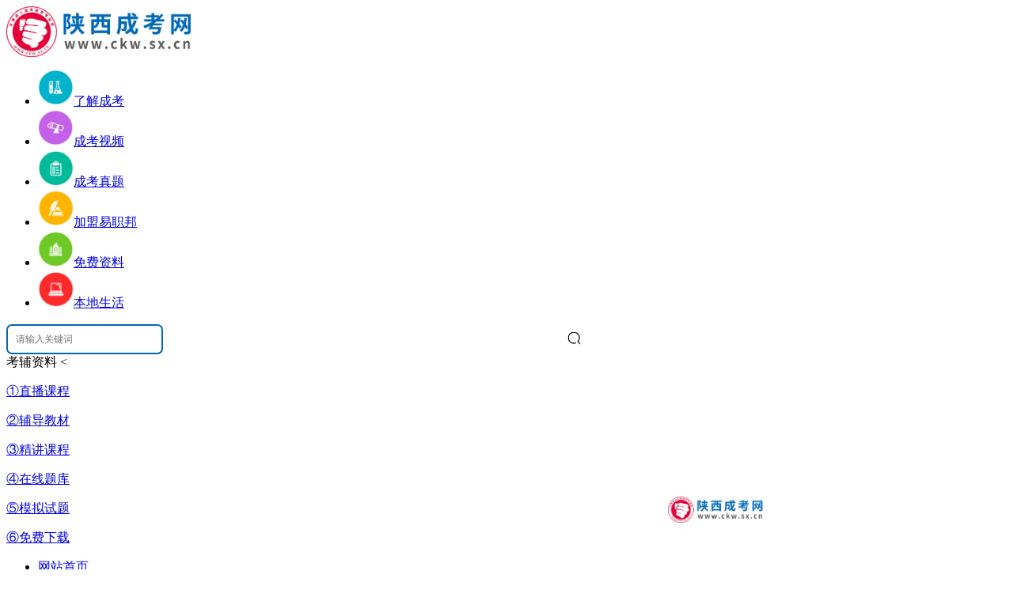

--- FILE ---
content_type: text/html; charset=utf-8
request_url: http://www.ckw.sx.cn/show-2796-15-1.html
body_size: 8845
content:
<!DOCTYPE html PUBLIC "-//W3C//DTD XHTML 1.0 Transitional//EN" "http://www.w3.org/TR/xhtml1/DTD/xhtml1-transitional.dtd">
<html xmlns="http://www.w3.org/1999/xhtml">

<head>
  <meta http-equiv="Content-Type" content="text/html; charset=utf-8" />
  <meta http-equiv="X-UA-Compatible" content="IE=9" />
  <title>历史地理-成人高考高起点-通关视频（2021）_陕西成考网</title>
  <meta name="keywords" content="陕西成人高考">
  <meta name="description" content="陕西成人高考培训视频栏目为广大考生提供陕西成考专升本高数培训视频、陕西成考专升本大学语文培训视频、陕西成考专升本政治培训视频等相关资讯。">
  <meta itemprop="name" content="陕西成考网" />
  <meta itemprop="image" content="http://www.ckw.sx.cn/statics/images/logo/10.png" />
  <base target="_blank">
  <link href="http://www.ckw.sx.cn/statics/css/reset.css" rel="stylesheet" type="text/css" />
  <link href="http://www.ckw.sx.cn/statics/css/default_blue.css?1768690869" rel="stylesheet" type="text/css" />
  <script type="text/javascript" src="http://www.ckw.sx.cn/statics/js/jquery.min.js"></script>
  <script type="text/javascript" src="http://www.ckw.sx.cn/statics/js/jquery.sgallery.js"></script>
  <link rel="stylesheet" href="/statics/files/sbm.css">
  <link rel="stylesheet" href="/statics/files/lmq.css">
  <script type="text/javascript" src="/statics/files/sbm.js"></script>
  <script type="text/javascript" src="/statics/files/lmq.js"></script>
  <link rel="stylesheet" href="/statics/css/header.css">
  <link rel="stylesheet" href="/statics/files/enroll.css">
  <script type="text/javascript" src="//gn.xuekao123.com/zxbm/ck/js/aes.js"></script>
  <script type="text/javascript" src="//gn.xuekao123.com/zxbm/ck/js/allconfig.js"></script>
  <script type="text/javascript" src="//gn.xuekao123.com/zxbm/ck/js/jsencrypt.min.js"></script>
  <script type="text/javascript" src="//gn.xuekao123.com/zxbm/ck/js/md5.js"></script>
      <link rel="canonical" href="http://www.ckw.sx.cn/show-2796-15-1.html" />

  </head>

<body>
   
  
<!-- mark function -->
    <div class="header">
    <div class="sytopbox">
      <div class="logo"><a href="http://www.ckw.sx.cn/"><img title="陕西成人高考网" alt="陕西成人高考网" src="http://www.ckw.sx.cn/statics/images/logo/10.png" style="width:240px;" /></a></div>
      <div class="iconmenu">
        <ul>
                              <li><a href="http://www.ckw.sx.cn/sxxsbkzn/" ><img src="/uploadfile/2018/0522/20180522015116451.png" width="45" height="45" alt="了解成考" /><span>了解成考</span></a></li>
                    <li><a href="http://www.ckw.sx.cn/show-2796-2-1.html" ><img src="/uploadfile/2018/0522/20180522015126228.png" width="45" height="45" alt="成考视频" /><span>成考视频</span></a></li>
                    <li><a href="http://www.ckw.sx.cn/sxckzlxz/" ><img src="/uploadfile/2018/0522/20180522015155683.png" width="45" height="45" alt="成考真题" /><span>成考真题</span></a></li>
                    <li><a href="http://www.ckw.sx.cn/show-1013-12592-1.html" ><img src="/uploadfile/2018/0522/20180522015137500.png" width="45" height="45" alt="加盟易职邦" /><span>加盟易职邦</span></a></li>
                    <li><a href="http://www.ckw.sx.cn/sxckzlxz/" ><img src="/uploadfile/2018/0522/20180522015059147.png" width="45" height="45" alt="免费资料" /><span>免费资料</span></a></li>
                    <li><a href="http://www.ckw.sx.cn/show-1013-12591-1.html" ><img src="/uploadfile/2018/0522/20180522015146747.png" width="45" height="45" alt="本地生活" /><span>本地生活</span></a></li>
                            </ul>
      </div>
      <div class="header_search" style="position: relative;">
        <div id="bdcs">
          <div class="bdcs-container">
            <div class="bdcs-main bdcs-clearfix" id="default-searchbox">
              <div class="bdcs-search bdcs-clearfix" id="bdcs-search-inline" style="border: 0;position: relative;">
                <form target="_blank" class="bdcs-search-form" action="http://zhannei.baidu.com/cse/site" id="bdcs-search-form">
                  <input name="entry" value="1" type="hidden">
                  <input name="q" class="bdcs-search-form-input" id="bdcs-search-form-input" placeholder="请输入关键词" style="height: 32px;line-height: 32px;width: 190px;border: 2px solid #0168B7;font-size: 12px;text-indent: 8px;border-radius: 7px;" type="text">
                  <input class="bdcs-search-form-submit " id="bdcs-search-form-submit" value="" type="submit" style="opacity:0;width: 30px;height: 34px;position: absolute;left: 56%;z-index: 100;">
                  <img style="width: 19px;position: absolute;left: 56%;top: 21%;" src="http://www.ckw.sx.cn/statics/images/yxz_search.png" />
                  <input type="hidden" name="cc" value="www.ckw.sx.cn">
                </form>
              </div>
            </div>
          </div>
                  </div>
        <div class="yxz_wzfw">
          考辅资料<span class="f_wzfw"> &lt;</span>
          <div class="yxz_wzfw_yc2"></div>
          <div class="yxz_wzfw_yc">
                                                <p class="yxz_wzfw_yc_nr">
              <a href="http://www.ckw.sx.cn/show-1013-10010-1.html">①直播课程</a>
            </p>
                        <p class="yxz_wzfw_yc_nr">
              <a href="http://www.ckw.sx.cn/index.php?m=content&amp;c=index&amp;a=lists&amp;catid=3650">②辅导教材</a>
            </p>
                        <p class="yxz_wzfw_yc_nr">
              <a href="http://www.ckw.sx.cn/show-1013-10013-1.html">③精讲课程</a>
            </p>
                        <p class="yxz_wzfw_yc_nr">
              <a href="http://www.ckw.sx.cn/show-1013-10014-1.html">④在线题库</a>
            </p>
                        <p class="yxz_wzfw_yc_nr">
              <a href="http://www.ckw.sx.cn/show-1013-10012-1.html">⑤模拟试题</a>
            </p>
                        <p class="yxz_wzfw_yc_nr">
              <a href="http://www.ckw.sx.cn/sxckzlxz/">⑥免费下载</a>
            </p>
                                              </div>
        </div>
      </div>
    </div>
    <div class="bk3"></div>
    <div class="nav-bar">
      <map>
        <ul class="nav-site">
          <li class="active" ><a href="http://www.ckw.sx.cn"><span>网站首页</span></a></li>
                                        <li ><a href="http://www.ckw.sx.cn/sxckzx/" title="成考资讯" target="_blank" >成考资讯</a></li>
                    <li ><a href="http://www.ckw.sx.cn/sxzcgg/" title="成考政策" target="_blank" >成考政策</a></li>
                    <li ><a href="http://www.ckw.sx.cn/sxcjwt/" title="成考答疑" target="_blank" >成考答疑</a></li>
                    <li ><a href="http://www.ckw.sx.cn/course/" title="成考题库" target="_blank" >成考题库</a></li>
                    <li ><a href="http://www.ckw.sx.cn/sxckyx/" title="成考院校" target="_blank" >成考院校</a></li>
                    <li ><a href="http://www.ckw.sx.cn/sxckzy/" title="成考专业" target="_blank" >成考专业</a></li>
                    <li ><a href="http://www.ckw.sx.cn/sxckzlxz/" title="真题下载" target="_blank" >真题下载</a></li>
                    <li ><a href="http://www.ckw.sx.cn/zxbm/?form=yes" title="网上报名" target="_blank" >网上报名</a></li>
                    <li ><a href="http://www.ckw.sx.cn/ksfwdt/" title="服务大厅" target="_blank" >服务大厅</a></li>
                                      </ul>
              </map>
    </div>
    <div class="clear"></div>
    <div class="home-ad-left ding-row ding-col-1 10" style="margin-bottom: 0;margin-top: 0;" id="top-city">
      <strong>城市:</strong>
      <ul>
                                                <li><a href="http://www.ckw.sx.cn/sxxas/" title="" style="">
            <span>西安市成考</span></a>
        </li>
                <li><a href="http://www.ckw.sx.cn/sxtcs/" title="" style="">
            <span>铜川市成考</span></a>
        </li>
                <li><a href="http://www.ckw.sx.cn/sxbjs/" title="" style="">
            <span>宝鸡市成考</span></a>
        </li>
                <li><a href="http://www.ckw.sx.cn/sxxys/" title="" style="">
            <span>咸阳市成考</span></a>
        </li>
                <li><a href="http://www.ckw.sx.cn/sxwns/" title="" style="">
            <span>渭南市成考</span></a>
        </li>
                <li><a href="http://www.ckw.sx.cn/sxyls/" title="" style="">
            <span>榆林市成考</span></a>
        </li>
                <li><a href="http://www.ckw.sx.cn/sxyas/" title="" style="">
            <span>延安市成考</span></a>
        </li>
                        <li><a style="padding: 0 8px;" href="http://www.ckw.sx.cn/sxds/" title="更多" target="_blank">更多+</a><span></span></li>
              </ul>
      <div class="hot-search" style="float: right;overflow: hidden;font-size: 12px;max-width: 560px;">
                        <ul>
                              <li><a href="http://www.ckw.sx.cn/sxzsb1/" title="快速了解【陕西专升本】" style="font-weight:bold;color:red;font-size:12px;" target="_blank">快速了解【陕西专升本】</a></li>
                    <li><a href="http://www.ckw.sx.cn/show-1036-11920-1.html" title="成考小程序已上线" style="font-weight:bold;color:red;font-size:12px;" target="_blank">成考小程序已上线</a></li>
                            </ul>
                      </div>
    </div>
            <div class="home-ad-left ding-row ding-col-1">
      <strong>成考系统:</strong>
      <ul>
                        <li><a href="http://www.ckw.sx.cn/zxbm/?form=yes" title="陕西成考报名系统" style="font-weight:bold;color:red;" target="_blank">陕西成考报名系统</a></li>
                <li><a href="http://www.ckw.sx.cn/sxkqfdbmxt/" title="考前辅导" style="font-weight:bold;color:blue;" target="_blank">考前辅导</a></li>
                <li><a href="http://www.ckw.sx.cn/bmcx/" title="报名结果查询" style="font-weight:bold;color:blue;" target="_blank">报名结果查询</a></li>
                <li><a href="http://www.ckw.sx.cn/sxckzkzlqxt/" title="准考证打印" style="font-weight:bold;color:blue;" target="_blank">准考证打印</a></li>
                <li><a href="http://www.ckw.sx.cn/cjlqcxxt/" title="成绩查询" style="font-weight:bold;color:blue;" target="_blank">成绩查询</a></li>
                <li><a href="http://www.ckw.sx.cn/sxlqfsx/" title="分数线查询" style="font-weight:bold;color:blue;" target="_blank">分数线查询</a></li>
                <li><a href="http://www.ckw.sx.cn/cjlqcxxt/" title="录取查询" style="font-weight:bold;color:blue;" target="_blank">录取查询</a></li>
                <li><a href="http://www.ckw.sx.cn/sxckxjcxxt/" title="学籍查询" style="font-weight:bold;color:blue;" target="_blank">学籍查询</a></li>
                <li><a href="http://www.ckw.sx.cn/sxckxlzscxxt/" title="学历查询" style="font-weight:bold;color:blue;" target="_blank">学历查询</a></li>
                <li><a href="http://www.ckw.sx.cn/ksfwdt/" title="综合查询平台" style="font-weight:bold;color:blue;" target="_blank">综合查询平台</a></li>
                <li><a href="http://www.ckw.sx.cn/weixinmp.html" title="陕西成考公众号" style="font-weight:bold;color:red;" target="_blank">陕西成考公众号</a></li>
                <li><a href="http://www.ckw.sx.cn/weixin.html" title="陕西考生交流群" style="font-weight:bold;color:red;" target="_blank">陕西考生交流群</a></li>
                      </ul>
    </div>
              </div>
  <div class="clear"></div>
    <div id="fixed_left">
                        <div>
      <a href="http://www.ckw.sx.cn/zxbm/?form=yes">
        <img src="/uploadfile/2020/1219/20201219105013231.png">
        <p>立即报名</p>
      </a>
    </div>
                <div>
      <a href="http://www.ckw.sx.cn/index.php?m=content&amp;c=index&amp;a=lists&amp;catid=3650">
        <img src="/uploadfile/2021/0130/20210130103010566.png">
        <p>成考书城</p>
      </a>
    </div>
                <div>
      <a href="http://www.ckw.sx.cn/show-1485-9880-1.html">
        <img src="/uploadfile/2020/1219/20201219104135185.png">
        <p>成考大纲</p>
      </a>
    </div>
                <div>
      <a href="http://www.ckw.sx.cn/weixin.html">
        <img src="/uploadfile/2020/1219/20201219104501567.png">
        <p>23考生群</p>
      </a>
    </div>
                <div>
      <a href="http://www.ckw.sx.cn/sxckzlxz/">
        <img src="/uploadfile/2020/1219/20201219104414995.png">
        <p>真题资料</p>
      </a>
    </div>
                <div>
      <a href="http://www.ckw.sx.cn/kqfd/">
        <img src="/uploadfile/2020/1219/20201219104435936.gif">
        <p>考前辅导</p>
      </a>
    </div>
                  </div>
    <!-- mark header -->
<!-- mark ziliao_down_id -->
<link rel="stylesheet" href="/statics/video/css/sdckw-video-show.css">
<script language="JavaScript" src="api.php?op=count&id=15&modelid=35"></script>
  <div class="mbx_nav"><div class="crumbs"><a href="http://www.ckw.sx.cn">陕西成考网</a><span> > </span><a href="http://www.ckw.sx.cn/sxcksp/">成考视频</a> > <a href="http://www.ckw.sx.cn/sxpxkc/">培训视频</a> >  列表</div></div>
  <div class="xzh-video-content">
    <div class="xzh-video-slide">
      <div class="xzh-video-show">
        <img title="陕西成人高考网" alt="陕西成人高考网" src="http://www.ckw.sx.cn/statics/images/logo/10.png" style="width: 123px;position: absolute;bottom: 59px;right: 313px;z-index: 3;" />
        <video id="xzh-video" controls="true" controlslist="nodownload" muted controls src="http://s1.v.360xkw.com/490/949/2020/zb/156.mp4"></video>
        <div class="xzh-video-childlist">
          <ul class="xzh-video-child">
                                                <a href="http://www.ckw.sx.cn/show-2796-36-1.html" target="_self">
                            <li title="http://s1.v.360xkw.com/490/949/2023/zb/239.mp4" name="张老师">
                <img class="bofang" src="/statics/video/images/bofang.png" alt="2023年成考考前一个月备考规划（下）">
                <span>2023年成考考前一个月备考规划（下）</span>
              </li>
                          </a>
                        <a href="http://www.ckw.sx.cn/show-2796-35-1.html" target="_self">
                            <li title="https://s1.v.360xkw.com/490/949/2023/zb/238.mp4" name="张老师">
                <img class="bofang" src="/statics/video/images/bofang.png" alt="2023年成考考前一个月备考规划（上）">
                <span>2023年成考考前一个月备考规划（上）</span>
              </li>
                          </a>
                        <a href="http://www.ckw.sx.cn/show-2796-34-1.html" target="_self">
                            <li title="http://s1.v.360xkw.com/490/949/2021/zb/112.mp4" name="张老师">
                <img class="bofang" src="/statics/video/images/bofang.png" alt="2022成人高考终极通关视频-高起专-专升本-高起本">
                <span>2022成人高考终极通关视频-高起专-专升本-高起本</span>
              </li>
                          </a>
                        <a href="http://www.ckw.sx.cn/show-2796-33-1.html" target="_self">
                            <li title="http://s1.v.360xkw.com/490/949/2022/zb/055.mp4" name="张老师">
                <img class="bofang" src="/statics/video/images/bofang.png" alt="2022年成人高考专升本《生态学基础》考点分析">
                <span>2022年成人高考专升本《生态学基础》考点分析</span>
              </li>
                          </a>
                        <a href="http://www.ckw.sx.cn/show-2796-32-1.html" target="_self">
                            <li title="http://s1.v.360xkw.com/490/949/2022/zb/025.mp4" name="张老师">
                <img class="bofang" src="/statics/video/images/bofang.png" alt="2022年成人高考专升本《艺术概论》考点分析">
                <span>2022年成人高考专升本《艺术概论》考点分析</span>
              </li>
                          </a>
                        <a href="http://www.ckw.sx.cn/show-2796-31-1.html" target="_self">
                            <li title="http://s1.v.360xkw.com/490/949/2022/zb/053.mp4" name="张老师">
                <img class="bofang" src="/statics/video/images/bofang.png" alt="2022年成人高考专升本《民法》考情分析（2）">
                <span>2022年成人高考专升本《民法》考情分析（2）</span>
              </li>
                          </a>
                        <a href="http://www.ckw.sx.cn/show-2796-30-1.html" target="_self">
                            <li title="http://s1.v.360xkw.com/490/949/2022/zb/052.mp4" name="张老师">
                <img class="bofang" src="/statics/video/images/bofang.png" alt="2022年成人高考专升本《民法》考情分析（1）">
                <span>2022年成人高考专升本《民法》考情分析（1）</span>
              </li>
                          </a>
                        <a href="http://www.ckw.sx.cn/show-2796-29-1.html" target="_self">
                            <li title="http://s1.v.360xkw.com/490/949/2022/zb/012.mp4" name="张老师">
                <img class="bofang" src="/statics/video/images/bofang.png" alt="2022年成人高考专升本《教育理论》考点分析">
                <span>2022年成人高考专升本《教育理论》考点分析</span>
              </li>
                          </a>
                        <a href="http://www.ckw.sx.cn/show-2796-28-1.html" target="_self">
                            <li title="http://s1.v.360xkw.com/490/949/2022/zb/010.mp4" name="张老师">
                <img class="bofang" src="/statics/video/images/bofang.png" alt="2022年成人高考专升本《医学综合》考点分析">
                <span>2022年成人高考专升本《医学综合》考点分析</span>
              </li>
                          </a>
                        <a href="http://www.ckw.sx.cn/show-2796-27-1.html" target="_self">
                            <li title="http://s1.v.360xkw.com/490/949/2022/zb/002.mp4" name="张老师">
                <img class="bofang" src="/statics/video/images/bofang.png" alt="2022年成人高考专升本《高等数学》考点分析">
                <span>2022年成人高考专升本《高等数学》考点分析</span>
              </li>
                          </a>
                        <a href="http://www.ckw.sx.cn/show-2796-26-1.html" target="_self">
                            <li title="http://s1.v.360xkw.com/490/949/2022/zb/004.mp4" name="张老师">
                <img class="bofang" src="/statics/video/images/bofang.png" alt="2022年成人高考专升本《大学语文》考情分析">
                <span>2022年成人高考专升本《大学语文》考情分析</span>
              </li>
                          </a>
                        <a href="http://www.ckw.sx.cn/show-2796-25-1.html" target="_self">
                            <li title="http://s1.v.360xkw.com/490/949/2022/zb/014.mp4" name="张老师">
                <img class="bofang" src="/statics/video/images/bofang.png" alt="2022年成人高考专升本《英语》考点分析">
                <span>2022年成人高考专升本《英语》考点分析</span>
              </li>
                          </a>
                        <a href="http://www.ckw.sx.cn/show-2796-24-1.html" target="_self">
                            <li title="http://s1.v.360xkw.com/490/949/2022/zb/013.mp4" name="张老师">
                <img class="bofang" src="/statics/video/images/bofang.png" alt="2022年成人高考专升本《政治》考点分析">
                <span>2022年成人高考专升本《政治》考点分析</span>
              </li>
                          </a>
                        <a href="http://www.ckw.sx.cn/show-2796-23-1.html" target="_self">
                            <li title="http://s1.v.360xkw.com/490/949/2022/zb/015.mp4" name="张老师">
                <img class="bofang" src="/statics/video/images/bofang.png" alt="2022年成人高考高起点《物理化学》考点分析（2）">
                <span>2022年成人高考高起点《物理化学》考点分析（2）</span>
              </li>
                          </a>
                        <a href="http://www.ckw.sx.cn/show-2796-22-1.html" target="_self">
                            <li title="http://s1.v.360xkw.com/490/949/2022/zb/003.mp4" name="张老师">
                <img class="bofang" src="/statics/video/images/bofang.png" alt="2022年成人高考高起点《物理化学》考点分析（1）">
                <span>2022年成人高考高起点《物理化学》考点分析（1）</span>
              </li>
                          </a>
                        <a href="http://www.ckw.sx.cn/show-2796-21-1.html" target="_self">
                            <li title="http://s1.v.360xkw.com/490/949/2022/zb/008.mp4" name="张老师">
                <img class="bofang" src="/statics/video/images/bofang.png" alt="2022年成人高考高起点《历史地理》考点分析（2）">
                <span>2022年成人高考高起点《历史地理》考点分析（2）</span>
              </li>
                          </a>
                        <a href="http://www.ckw.sx.cn/show-2796-20-1.html" target="_self">
                            <li title="http://s1.v.360xkw.com/490/949/2022/zb/005.mp4" name="张老师">
                <img class="bofang" src="/statics/video/images/bofang.png" alt="2022年成人高考高起点《历史地理》考点分析（1）">
                <span>2022年成人高考高起点《历史地理》考点分析（1）</span>
              </li>
                          </a>
                        <a href="http://www.ckw.sx.cn/show-2796-19-1.html" target="_self">
                            <li title="https://s1.v.360xkw.com/490/949/2022/zb/018.mp4" name="张老师">
                <img class="bofang" src="/statics/video/images/bofang.png" alt="2022年成人高考高起点《数学》考点分析">
                <span>2022年成人高考高起点《数学》考点分析</span>
              </li>
                          </a>
                        <a href="http://www.ckw.sx.cn/show-2796-18-1.html" target="_self">
                            <li title="http://s1.v.360xkw.com/490/949/2022/zb/028.mp4" name="张老师">
                <img class="bofang" src="/statics/video/images/bofang.png" alt="2022年成人高考高起点《英语》考点分析">
                <span>2022年成人高考高起点《英语》考点分析</span>
              </li>
                          </a>
                        <a href="http://www.ckw.sx.cn/show-2796-17-1.html" target="_self">
                            <li title="https://s1.v.360xkw.com/490/949/2022/zb/031.mp4" name="张老师">
                <img class="bofang" src="/statics/video/images/bofang.png" alt="2022年成人高考高起点《语文》考点分析">
                <span>2022年成人高考高起点《语文》考点分析</span>
              </li>
                          </a>
                        <a href="http://www.ckw.sx.cn/show-2797-16-1.html" target="_self">
                            <li title="http://s5.s.360xkw.com/static/corporateVideo/20220823134014842/%E4%BC%A0%E7%88%B1.mp4" name="张老师">
                <img class="bofang" src="/statics/video/images/bofang.png" alt="传爱集团“学习贯彻习近平新时代中国特色社会主义思想“">
                <span>传爱集团“学习贯彻习近平新时代中国特色社会主义思想“</span>
              </li>
                          </a>
                        <a href="http://www.ckw.sx.cn/show-2796-15-1.html" target="_self">
                            <li title="http://s1.v.360xkw.com/490/949/2020/zb/156.mp4" name="张老师" class="pitchon">
                <img class="bofang" src="/statics/video/images/bofang.png" alt="历史地理-成人高考高起点-通关视频（2021）">
                <span>历史地理-成人高考高起点-通关视频（2021）</span>
              </li>
                          </a>
                        <a href="http://www.ckw.sx.cn/show-2796-14-1.html" target="_self">
                            <li title="http://s1.v.360xkw.com/490/949/2020/zb/153.mp4" name="张老师">
                <img class="bofang" src="/statics/video/images/bofang.png" alt="数学-成人高考高起点-通关视频（2021）">
                <span>数学-成人高考高起点-通关视频（2021）</span>
              </li>
                          </a>
                        <a href="http://www.ckw.sx.cn/show-2796-13-1.html" target="_self">
                            <li title="http://s1.v.360xkw.com/490/576/2021/zb/001.mp4" name="张老师">
                <img class="bofang" src="/statics/video/images/bofang.png" alt="英语-成人高考高起点-通关视频（2021）">
                <span>英语-成人高考高起点-通关视频（2021）</span>
              </li>
                          </a>
                        <a href="http://www.ckw.sx.cn/show-2796-12-1.html" target="_self">
                            <li title="http://s1.v.360xkw.com/490/949/2020/zb/149.mp4" name="张老师">
                <img class="bofang" src="/statics/video/images/bofang.png" alt="语文-成人高考高起点-通关视频（2021）">
                <span>语文-成人高考高起点-通关视频（2021）</span>
              </li>
                          </a>
                        <a href="http://www.ckw.sx.cn/show-2796-11-1.html" target="_self">
                            <li title="http://s1.v.360xkw.com/490/949/2020/zb/007.mp4" name="张老师">
                <img class="bofang" src="/statics/video/images/bofang.png" alt="大学语文-成人高考专升本-通关视频（2021）">
                <span>大学语文-成人高考专升本-通关视频（2021）</span>
              </li>
                          </a>
                        <a href="http://www.ckw.sx.cn/show-2796-10-1.html" target="_self">
                            <li title="http://s1.v.360xkw.com/490/945/2021/zb/001.mp4" name="张老师">
                <img class="bofang" src="/statics/video/images/bofang.png" alt="英语-成人高考专升本-通关视频（2021）">
                <span>英语-成人高考专升本-通关视频（2021）</span>
              </li>
                          </a>
                        <a href="http://www.ckw.sx.cn/show-2796-9-1.html" target="_self">
                            <li title="http://s1.v.360xkw.com/490/982/2021/zb/002.mp4" name="张老师">
                <img class="bofang" src="/statics/video/images/bofang.png" alt="艺术概论-成人高考专升本-通关视频（2021）">
                <span>艺术概论-成人高考专升本-通关视频（2021）</span>
              </li>
                          </a>
                        <a href="http://www.ckw.sx.cn/show-2796-8-1.html" target="_self">
                            <li title="http://s1.v.360xkw.com/490/949/2021/zb/001.mp4" name="张老师">
                <img class="bofang" src="/statics/video/images/bofang.png" alt="高等数学-成人高考专升本-通关视频（2021）">
                <span>高等数学-成人高考专升本-通关视频（2021）</span>
              </li>
                          </a>
                        <a href="http://www.ckw.sx.cn/show-2796-7-1.html" target="_self">
                            <li title="http://s1.v.360xkw.com/490/949/2020/zb/154.mp4" name="张老师">
                <img class="bofang" src="/statics/video/images/bofang.png" alt="政治-成人高考专升本-通关视频（2021）">
                <span>政治-成人高考专升本-通关视频（2021）</span>
              </li>
                          </a>
                        <a href="http://www.ckw.sx.cn/show-2796-6-1.html" target="_self">
                            <li title="http://s1.v.360xkw.com/490/949/2020/zb/152.mp4" name="张老师">
                <img class="bofang" src="/statics/video/images/bofang.png" alt="教育理论-成人高考专升本-通关视频（2021）">
                <span>教育理论-成人高考专升本-通关视频（2021）</span>
              </li>
                          </a>
                        <a href="http://www.ckw.sx.cn/show-2796-5-1.html" target="_self">
                            <li title="http://s1.v.360xkw.com/490/949/2020/zb/150.mp4" name="张老师">
                <img class="bofang" src="/statics/video/images/bofang.png" alt="医学综合-成人高考专升本-通关视频（2021）">
                <span>医学综合-成人高考专升本-通关视频（2021）</span>
              </li>
                          </a>
                        <a href="http://www.ckw.sx.cn/show-2796-4-1.html" target="_self">
                            <li title="http://s1.v.360xkw.com/490/949/2021/zb/112.mp4" name="张老师">
                <img class="bofang" src="/statics/video/images/bofang.png" alt="2022成人高考终极通关视频-高起专-专升本-高起本">
                <span>2022成人高考终极通关视频-高起专-专升本-高起本</span>
              </li>
                          </a>
                        <a href="http://www.ckw.sx.cn/show-2796-3-1.html" target="_self">
                            <li title="http://s1.v.360xkw.com/490/949/2019/009.mp4" name="张老师">
                <img class="bofang" src="/statics/video/images/bofang.png" alt="大学语文-成人高考专升本-试听课程（2019）">
                <span>大学语文-成人高考专升本-试听课程（2019）</span>
              </li>
                          </a>
                        <a href="http://www.ckw.sx.cn/show-2796-2-1.html" target="_self">
                            <li title="http://s1.v.360xkw.com/490/949/2019/008.mp4" name="张老师">
                <img class="bofang" src="/statics/video/images/bofang.png" alt="英语-成人高考专升本-试听课程（2019）">
                <span>英语-成人高考专升本-试听课程（2019）</span>
              </li>
                          </a>
                        <a href="http://www.ckw.sx.cn/show-2796-1-1.html" target="_self">
                            <li title="http://s1.v.360xkw.com/490/949/2019/016.mp4" name="张老师">
                <img class="bofang" src="/statics/video/images/bofang.png" alt="艺术概论-成人高考专升本-试听课程（2019）">
                <span>艺术概论-成人高考专升本-试听课程（2019）</span>
              </li>
                          </a>
                      </ul>
                              <ul class="xzh-video-child">
                                    <p>暂无视频</p>
                      </ul>
                                        <ul class="xzh-video-child">
                                                <a href="http://www.ckw.sx.cn/show-2796-36-1.html" target="_self">
                            <li title="http://s1.v.360xkw.com/490/949/2023/zb/239.mp4" name="张老师">
                <img class="bofang" src="/statics/video/images/bofang.png" alt="2023年成考考前一个月备考规划（下）">
                <span>2023年成考考前一个月备考规划（下）</span>
              </li>
                          </a>
                        <a href="http://www.ckw.sx.cn/show-2796-35-1.html" target="_self">
                            <li title="https://s1.v.360xkw.com/490/949/2023/zb/238.mp4" name="张老师">
                <img class="bofang" src="/statics/video/images/bofang.png" alt="2023年成考考前一个月备考规划（上）">
                <span>2023年成考考前一个月备考规划（上）</span>
              </li>
                          </a>
                        <a href="http://www.ckw.sx.cn/show-2796-34-1.html" target="_self">
                            <li title="http://s1.v.360xkw.com/490/949/2021/zb/112.mp4" name="张老师">
                <img class="bofang" src="/statics/video/images/bofang.png" alt="2022成人高考终极通关视频-高起专-专升本-高起本">
                <span>2022成人高考终极通关视频-高起专-专升本-高起本</span>
              </li>
                          </a>
                        <a href="http://www.ckw.sx.cn/show-2796-33-1.html" target="_self">
                            <li title="http://s1.v.360xkw.com/490/949/2022/zb/055.mp4" name="张老师">
                <img class="bofang" src="/statics/video/images/bofang.png" alt="2022年成人高考专升本《生态学基础》考点分析">
                <span>2022年成人高考专升本《生态学基础》考点分析</span>
              </li>
                          </a>
                        <a href="http://www.ckw.sx.cn/show-2796-32-1.html" target="_self">
                            <li title="http://s1.v.360xkw.com/490/949/2022/zb/025.mp4" name="张老师">
                <img class="bofang" src="/statics/video/images/bofang.png" alt="2022年成人高考专升本《艺术概论》考点分析">
                <span>2022年成人高考专升本《艺术概论》考点分析</span>
              </li>
                          </a>
                        <a href="http://www.ckw.sx.cn/show-2796-31-1.html" target="_self">
                            <li title="http://s1.v.360xkw.com/490/949/2022/zb/053.mp4" name="张老师">
                <img class="bofang" src="/statics/video/images/bofang.png" alt="2022年成人高考专升本《民法》考情分析（2）">
                <span>2022年成人高考专升本《民法》考情分析（2）</span>
              </li>
                          </a>
                        <a href="http://www.ckw.sx.cn/show-2796-30-1.html" target="_self">
                            <li title="http://s1.v.360xkw.com/490/949/2022/zb/052.mp4" name="张老师">
                <img class="bofang" src="/statics/video/images/bofang.png" alt="2022年成人高考专升本《民法》考情分析（1）">
                <span>2022年成人高考专升本《民法》考情分析（1）</span>
              </li>
                          </a>
                        <a href="http://www.ckw.sx.cn/show-2796-29-1.html" target="_self">
                            <li title="http://s1.v.360xkw.com/490/949/2022/zb/012.mp4" name="张老师">
                <img class="bofang" src="/statics/video/images/bofang.png" alt="2022年成人高考专升本《教育理论》考点分析">
                <span>2022年成人高考专升本《教育理论》考点分析</span>
              </li>
                          </a>
                        <a href="http://www.ckw.sx.cn/show-2796-28-1.html" target="_self">
                            <li title="http://s1.v.360xkw.com/490/949/2022/zb/010.mp4" name="张老师">
                <img class="bofang" src="/statics/video/images/bofang.png" alt="2022年成人高考专升本《医学综合》考点分析">
                <span>2022年成人高考专升本《医学综合》考点分析</span>
              </li>
                          </a>
                        <a href="http://www.ckw.sx.cn/show-2796-27-1.html" target="_self">
                            <li title="http://s1.v.360xkw.com/490/949/2022/zb/002.mp4" name="张老师">
                <img class="bofang" src="/statics/video/images/bofang.png" alt="2022年成人高考专升本《高等数学》考点分析">
                <span>2022年成人高考专升本《高等数学》考点分析</span>
              </li>
                          </a>
                        <a href="http://www.ckw.sx.cn/show-2796-26-1.html" target="_self">
                            <li title="http://s1.v.360xkw.com/490/949/2022/zb/004.mp4" name="张老师">
                <img class="bofang" src="/statics/video/images/bofang.png" alt="2022年成人高考专升本《大学语文》考情分析">
                <span>2022年成人高考专升本《大学语文》考情分析</span>
              </li>
                          </a>
                        <a href="http://www.ckw.sx.cn/show-2796-25-1.html" target="_self">
                            <li title="http://s1.v.360xkw.com/490/949/2022/zb/014.mp4" name="张老师">
                <img class="bofang" src="/statics/video/images/bofang.png" alt="2022年成人高考专升本《英语》考点分析">
                <span>2022年成人高考专升本《英语》考点分析</span>
              </li>
                          </a>
                        <a href="http://www.ckw.sx.cn/show-2796-24-1.html" target="_self">
                            <li title="http://s1.v.360xkw.com/490/949/2022/zb/013.mp4" name="张老师">
                <img class="bofang" src="/statics/video/images/bofang.png" alt="2022年成人高考专升本《政治》考点分析">
                <span>2022年成人高考专升本《政治》考点分析</span>
              </li>
                          </a>
                        <a href="http://www.ckw.sx.cn/show-2796-23-1.html" target="_self">
                            <li title="http://s1.v.360xkw.com/490/949/2022/zb/015.mp4" name="张老师">
                <img class="bofang" src="/statics/video/images/bofang.png" alt="2022年成人高考高起点《物理化学》考点分析（2）">
                <span>2022年成人高考高起点《物理化学》考点分析（2）</span>
              </li>
                          </a>
                        <a href="http://www.ckw.sx.cn/show-2796-22-1.html" target="_self">
                            <li title="http://s1.v.360xkw.com/490/949/2022/zb/003.mp4" name="张老师">
                <img class="bofang" src="/statics/video/images/bofang.png" alt="2022年成人高考高起点《物理化学》考点分析（1）">
                <span>2022年成人高考高起点《物理化学》考点分析（1）</span>
              </li>
                          </a>
                        <a href="http://www.ckw.sx.cn/show-2796-21-1.html" target="_self">
                            <li title="http://s1.v.360xkw.com/490/949/2022/zb/008.mp4" name="张老师">
                <img class="bofang" src="/statics/video/images/bofang.png" alt="2022年成人高考高起点《历史地理》考点分析（2）">
                <span>2022年成人高考高起点《历史地理》考点分析（2）</span>
              </li>
                          </a>
                        <a href="http://www.ckw.sx.cn/show-2796-20-1.html" target="_self">
                            <li title="http://s1.v.360xkw.com/490/949/2022/zb/005.mp4" name="张老师">
                <img class="bofang" src="/statics/video/images/bofang.png" alt="2022年成人高考高起点《历史地理》考点分析（1）">
                <span>2022年成人高考高起点《历史地理》考点分析（1）</span>
              </li>
                          </a>
                        <a href="http://www.ckw.sx.cn/show-2796-19-1.html" target="_self">
                            <li title="https://s1.v.360xkw.com/490/949/2022/zb/018.mp4" name="张老师">
                <img class="bofang" src="/statics/video/images/bofang.png" alt="2022年成人高考高起点《数学》考点分析">
                <span>2022年成人高考高起点《数学》考点分析</span>
              </li>
                          </a>
                        <a href="http://www.ckw.sx.cn/show-2796-18-1.html" target="_self">
                            <li title="http://s1.v.360xkw.com/490/949/2022/zb/028.mp4" name="张老师">
                <img class="bofang" src="/statics/video/images/bofang.png" alt="2022年成人高考高起点《英语》考点分析">
                <span>2022年成人高考高起点《英语》考点分析</span>
              </li>
                          </a>
                        <a href="http://www.ckw.sx.cn/show-2796-17-1.html" target="_self">
                            <li title="https://s1.v.360xkw.com/490/949/2022/zb/031.mp4" name="张老师">
                <img class="bofang" src="/statics/video/images/bofang.png" alt="2022年成人高考高起点《语文》考点分析">
                <span>2022年成人高考高起点《语文》考点分析</span>
              </li>
                          </a>
                        <a href="http://www.ckw.sx.cn/show-2796-15-1.html" target="_self">
                            <li title="http://s1.v.360xkw.com/490/949/2020/zb/156.mp4" name="张老师" class="pitchon">
                <img class="bofang" src="/statics/video/images/bofang.png" alt="历史地理-成人高考高起点-通关视频（2021）">
                <span>历史地理-成人高考高起点-通关视频（2021）</span>
              </li>
                          </a>
                        <a href="http://www.ckw.sx.cn/show-2796-14-1.html" target="_self">
                            <li title="http://s1.v.360xkw.com/490/949/2020/zb/153.mp4" name="张老师">
                <img class="bofang" src="/statics/video/images/bofang.png" alt="数学-成人高考高起点-通关视频（2021）">
                <span>数学-成人高考高起点-通关视频（2021）</span>
              </li>
                          </a>
                        <a href="http://www.ckw.sx.cn/show-2796-13-1.html" target="_self">
                            <li title="http://s1.v.360xkw.com/490/576/2021/zb/001.mp4" name="张老师">
                <img class="bofang" src="/statics/video/images/bofang.png" alt="英语-成人高考高起点-通关视频（2021）">
                <span>英语-成人高考高起点-通关视频（2021）</span>
              </li>
                          </a>
                        <a href="http://www.ckw.sx.cn/show-2796-12-1.html" target="_self">
                            <li title="http://s1.v.360xkw.com/490/949/2020/zb/149.mp4" name="张老师">
                <img class="bofang" src="/statics/video/images/bofang.png" alt="语文-成人高考高起点-通关视频（2021）">
                <span>语文-成人高考高起点-通关视频（2021）</span>
              </li>
                          </a>
                        <a href="http://www.ckw.sx.cn/show-2796-11-1.html" target="_self">
                            <li title="http://s1.v.360xkw.com/490/949/2020/zb/007.mp4" name="张老师">
                <img class="bofang" src="/statics/video/images/bofang.png" alt="大学语文-成人高考专升本-通关视频（2021）">
                <span>大学语文-成人高考专升本-通关视频（2021）</span>
              </li>
                          </a>
                        <a href="http://www.ckw.sx.cn/show-2796-10-1.html" target="_self">
                            <li title="http://s1.v.360xkw.com/490/945/2021/zb/001.mp4" name="张老师">
                <img class="bofang" src="/statics/video/images/bofang.png" alt="英语-成人高考专升本-通关视频（2021）">
                <span>英语-成人高考专升本-通关视频（2021）</span>
              </li>
                          </a>
                        <a href="http://www.ckw.sx.cn/show-2796-9-1.html" target="_self">
                            <li title="http://s1.v.360xkw.com/490/982/2021/zb/002.mp4" name="张老师">
                <img class="bofang" src="/statics/video/images/bofang.png" alt="艺术概论-成人高考专升本-通关视频（2021）">
                <span>艺术概论-成人高考专升本-通关视频（2021）</span>
              </li>
                          </a>
                        <a href="http://www.ckw.sx.cn/show-2796-8-1.html" target="_self">
                            <li title="http://s1.v.360xkw.com/490/949/2021/zb/001.mp4" name="张老师">
                <img class="bofang" src="/statics/video/images/bofang.png" alt="高等数学-成人高考专升本-通关视频（2021）">
                <span>高等数学-成人高考专升本-通关视频（2021）</span>
              </li>
                          </a>
                        <a href="http://www.ckw.sx.cn/show-2796-7-1.html" target="_self">
                            <li title="http://s1.v.360xkw.com/490/949/2020/zb/154.mp4" name="张老师">
                <img class="bofang" src="/statics/video/images/bofang.png" alt="政治-成人高考专升本-通关视频（2021）">
                <span>政治-成人高考专升本-通关视频（2021）</span>
              </li>
                          </a>
                        <a href="http://www.ckw.sx.cn/show-2796-6-1.html" target="_self">
                            <li title="http://s1.v.360xkw.com/490/949/2020/zb/152.mp4" name="张老师">
                <img class="bofang" src="/statics/video/images/bofang.png" alt="教育理论-成人高考专升本-通关视频（2021）">
                <span>教育理论-成人高考专升本-通关视频（2021）</span>
              </li>
                          </a>
                        <a href="http://www.ckw.sx.cn/show-2796-5-1.html" target="_self">
                            <li title="http://s1.v.360xkw.com/490/949/2020/zb/150.mp4" name="张老师">
                <img class="bofang" src="/statics/video/images/bofang.png" alt="医学综合-成人高考专升本-通关视频（2021）">
                <span>医学综合-成人高考专升本-通关视频（2021）</span>
              </li>
                          </a>
                        <a href="http://www.ckw.sx.cn/show-2796-4-1.html" target="_self">
                            <li title="http://s1.v.360xkw.com/490/949/2021/zb/112.mp4" name="张老师">
                <img class="bofang" src="/statics/video/images/bofang.png" alt="2022成人高考终极通关视频-高起专-专升本-高起本">
                <span>2022成人高考终极通关视频-高起专-专升本-高起本</span>
              </li>
                          </a>
                        <a href="http://www.ckw.sx.cn/show-2796-3-1.html" target="_self">
                            <li title="http://s1.v.360xkw.com/490/949/2019/009.mp4" name="张老师">
                <img class="bofang" src="/statics/video/images/bofang.png" alt="大学语文-成人高考专升本-试听课程（2019）">
                <span>大学语文-成人高考专升本-试听课程（2019）</span>
              </li>
                          </a>
                        <a href="http://www.ckw.sx.cn/show-2796-2-1.html" target="_self">
                            <li title="http://s1.v.360xkw.com/490/949/2019/008.mp4" name="张老师">
                <img class="bofang" src="/statics/video/images/bofang.png" alt="英语-成人高考专升本-试听课程（2019）">
                <span>英语-成人高考专升本-试听课程（2019）</span>
              </li>
                          </a>
                        <a href="http://www.ckw.sx.cn/show-2796-1-1.html" target="_self">
                            <li title="http://s1.v.360xkw.com/490/949/2019/016.mp4" name="张老师">
                <img class="bofang" src="/statics/video/images/bofang.png" alt="艺术概论-成人高考专升本-试听课程（2019）">
                <span>艺术概论-成人高考专升本-试听课程（2019）</span>
              </li>
                          </a>
                      </ul>
                                        <ul class="xzh-video-child">
                                                <a href="http://www.ckw.sx.cn/show-2797-16-1.html" target="_self">
                            <li title="http://s5.s.360xkw.com/static/corporateVideo/20220823134014842/%E4%BC%A0%E7%88%B1.mp4" name="张老师">
                <img class="bofang" src="/statics/video/images/bofang.png" alt="传爱集团“学习贯彻习近平新时代中国特色社会主义思想“">
                <span>传爱集团“学习贯彻习近平新时代中国特色社会主义思想“</span>
              </li>
                          </a>
                      </ul>
                            </div>
      </div>
      <div class="xzh-video-nav">
        <ul class="xzh-video-father">
          <h4>
            <img src="/statics/video/images/zhankai.png" alt="展开收起图片">
            <span class="zhankai">
              收起
            </span>
          </h4>
          <li>
            <img src="/statics/video/images/icon-off-mulu.png" alt="所有视频图片">
            <img src="/statics/video/images/icon-on-mulu.png" alt="所有视频图片">
            <br>
            所有视频
          </li>
                                                  <li id="sxxljs">
            <img src="/statics/video/images/icon-off-xueli.png" alt="学历介绍图片">
            <img src="/statics/video/images/icon-on-xueli.png" alt="学历介绍图片">
            <br>
            学历介绍          </li>
                                                                      <li id="sxpxkc" class="blue">
            <img src="/statics/video/images/icon-off-kecheng.png" alt="培训视频图片">
            <img src="/statics/video/images/icon-on-kecheng.png" alt="培训视频图片">
            <br>
            培训视频          </li>
                                                                      <li id="sxqtsp">
            <img src="/statics/video/images/icon-off-qita.png" alt="其他视频图片">
            <img src="/statics/video/images/icon-on-qita.png" alt="其他视频图片">
            <br>
            其他视频          </li>
                                                </ul>
      </div>
      <div class="wj-video-show-info">
        <h2 class="wj-video-show-info-title">正在播放：历史地理-成人高考高起点-通关视频（2021）</h2>
        <h4 class="wj-video-show-info-items">
          <span>来源:陕西成考网</span>
          <span>发布日期:2021-10-20 14:14:37</span>
          <span>主讲:张老师</span>
                                                  <a href="#ziliao" target="_self" class="wj-download-one">历年真题下载</a>
                                                  <a href="#ziliao" target="_self" class="wj-download-two">复习资料下载</a>
                                                  <a href="/zxbm/" class="wj-download-three">报名即送直播课程</a>
        </h4>
      </div>
    </div>
    <div class="wj-video-show-content-recommend">
      <h2 class="wj-video-show-content-recommend-top">视频推荐</h2>
      <div class="wj-video-show-content-recommend-left">
        <div class="wj-video-show-content-recommend-left-list">
          <ul>
                                    <a href="http://www.ckw.sx.cn/show-2796-36-1.html">
              <li>
                <img src="/uploadfile/2023/1010/20231010102559212.jpg" alt="2023年成考考前一个月备考规划（下）">
                <h4>2023年成考考前一个月备考规划（下）</h4>
              </li>
            </a>
                        <a href="http://www.ckw.sx.cn/show-2796-35-1.html">
              <li>
                <img src="/uploadfile/2023/1010/20231010102544119.jpg" alt="2023年成考考前一个月备考规划（上）">
                <h4>2023年成考考前一个月备考规划（上）</h4>
              </li>
            </a>
                        <a href="http://www.ckw.sx.cn/show-2796-34-1.html">
              <li>
                <img src="/uploadfile/2022/1026/20221026114412949.png" alt="2022成人高考终极通关视频-高起专-专升本-高起本">
                <h4>2022成人高考终极通关视频-高起专-专升本-高起本</h4>
              </li>
            </a>
                                  </ul>
        </div>
      </div>
      <div class="wj-video-show-content-recommend-right">
        <div class="wj-video-show-content-recommend-right-top">
          <ul>
            <li class="wj-active">微信群</li>
            <li>公众号</li>
            <li>视频号</li>
          </ul>
        </div>
        <div class="wj-video-show-content-recommend-right-cont">
          <div class="wj-video-show-content-recommend-right-cont-info wj-show">
            <img src="http://www.ckw.sx.cn/uploadfile/2019/1203/20191203102731806.png">
            <h2 class="wj-video-show-content-recommend-right-cont-info-title">微信群</h2>
            <span class="wj-video-show-content-recommend-right-cont-info-subtitle">加入考生交流群</span>
            <p class="wj-video-show-content-recommend-right-cont-info-desc">一起交流，一起学习
            </p>
            <p class="wj-followabout"><a href="/weixin.html">关注我们</a></p>
          </div>
          <div class="wj-video-show-content-recommend-right-cont-info">
            <img src="http://www.ckw.sx.cn/uploadfile/2019/1203/20191203102655237.jpg">
            <h2 class="wj-video-show-content-recommend-right-cont-info-title">公众号</h2>
            <span class="wj-video-show-content-recommend-right-cont-info-subtitle">关注微信公众号</span>
            <p class="wj-video-show-content-recommend-right-cont-info-desc">你想要的这都有
            </p>
            <p class="wj-followabout"><a href="/weixinmp.html">关注我们</a></p>
          </div>
          <div class="wj-video-show-content-recommend-right-cont-info">
            <img src="http://www.ckw.sx.cn/uploadfile/2025/0718/1752829989926285.png" alt=\"陕西成人高考视频号\">            <h2 class="wj-video-show-content-recommend-right-cont-info-title">视频号</h2>
            <span class="wj-video-show-content-recommend-right-cont-info-subtitle">不定时直播</span>
            <p class="wj-video-show-content-recommend-right-cont-info-desc">为考生及时讲解成考
            </p>
            <p class="wj-followabout"><a href="/weixinmp.html">关注我们</a></p>
          </div>
        </div>
      </div>
    </div>
    <div class="wj-list-fuxiziliao" id="ziliao">
      <div class="wj-list-jingxuan-top">
        <ul>
                                        <li class="wj-active">历年真题</li>
                                        <li>复习资料</li>                            </ul>
      </div>
      <div class="wj-list-fuxiziliao-main">
        <div class="wj-list-fuxiziliao-items wj-show">
                              <div class="wj-list-fuxiziliao-itemcont">
            <h2 class="wj-list-fuxiziliao-items-title">高起点</h2>
            <ul>
                                          <li>
                <h2>语文</h2>
                                                <a href="http://www.ckw.sx.cn/show-3316-1-1.html" class="wj-items-download-link">资料下载</a>
                                              </li>
                            <li>
                <h2>数学</h2>
                                                <a href="http://www.ckw.sx.cn/show-3317-2-1.html" class="wj-items-download-link">资料下载</a>
                                              </li>
                            <li>
                <h2>英语</h2>
                                                <a href="http://www.ckw.sx.cn/show-3318-3-1.html" class="wj-items-download-link">资料下载</a>
                                              </li>
                            <li>
                <h2>理化</h2>
                                                <a href="http://www.ckw.sx.cn/show-3319-4-1.html" class="wj-items-download-link">资料下载</a>
                                              </li>
                            <li>
                <h2>史地</h2>
                                                <a href="http://www.ckw.sx.cn/show-3320-5-1.html" class="wj-items-download-link">资料下载</a>
                                              </li>
                          </ul>
          </div>
                    <div class="wj-list-fuxiziliao-itemcont">
            <h2 class="wj-list-fuxiziliao-items-title">专升本</h2>
            <ul>
                                          <li>
                <h2>政治</h2>
                                                <a href="http://www.ckw.sx.cn/show-3321-6-1.html" class="wj-items-download-link">资料下载</a>
                                              </li>
                            <li>
                <h2>英语</h2>
                                                <a href="http://www.ckw.sx.cn/show-3322-7-1.html" class="wj-items-download-link">资料下载</a>
                                              </li>
                            <li>
                <h2>民法</h2>
                                                <a href="http://www.ckw.sx.cn/show-3323-8-1.html" class="wj-items-download-link">资料下载</a>
                                              </li>
                            <li>
                <h2>大学语文</h2>
                                                <a href="http://www.ckw.sx.cn/show-3324-9-1.html" class="wj-items-download-link">资料下载</a>
                                              </li>
                            <li>
                <h2>教育理论</h2>
                                                <a href="http://www.ckw.sx.cn/show-3330-10-1.html" class="wj-items-download-link">资料下载</a>
                                              </li>
                            <li>
                <h2>医学综合</h2>
                                                <a href="http://www.ckw.sx.cn/show-3331-11-1.html" class="wj-items-download-link">资料下载</a>
                                              </li>
                          </ul>
          </div>
                  </div>
        <div class="wj-list-fuxiziliao-items">
                                                  <div class="wj-list-fuxiziliao-itemcont">
            <h2 class="wj-list-fuxiziliao-items-title">高起点</h2>
            <ul>
                                          <li>
                <h2>语文</h2>
                                                <a href="http://www.ckw.sx.cn/show-3336-15-1.html" class="wj-items-download-link">资料下载</a>
                                              </li>
                            <li>
                <h2>数学</h2>
                                                <a href="http://www.ckw.sx.cn/show-3337-16-1.html" class="wj-items-download-link">资料下载</a>
                                              </li>
                            <li>
                <h2>英语</h2>
                                                <a href="http://www.ckw.sx.cn/show-3338-17-1.html" class="wj-items-download-link">资料下载</a>
                                              </li>
                            <li>
                <h2>史地</h2>
                                                <a href="http://www.ckw.sx.cn/show-3339-28-1.html" class="wj-items-download-link">资料下载</a>
                                              </li>
                            <li>
                <h2>理化</h2>
                                                <a href="http://www.ckw.sx.cn/show-3349-18-1.html" class="wj-items-download-link">资料下载</a>
                                              </li>
                          </ul>
          </div>
                    <div class="wj-list-fuxiziliao-itemcont">
            <h2 class="wj-list-fuxiziliao-items-title">专升本</h2>
            <ul>
                                          <li>
                <h2>政治</h2>
                                                <a href="http://www.ckw.sx.cn/show-3350-19-1.html" class="wj-items-download-link">资料下载</a>
                                              </li>
                            <li>
                <h2>英语</h2>
                                                <a href="http://www.ckw.sx.cn/show-3351-20-1.html" class="wj-items-download-link">资料下载</a>
                                              </li>
                            <li>
                <h2>民法</h2>
                                                <a href="http://www.ckw.sx.cn/show-3352-24-1.html" class="wj-items-download-link">资料下载</a>
                                              </li>
                            <li>
                <h2>大学语文</h2>
                                                <a href="http://www.ckw.sx.cn/show-3353-21-1.html" class="wj-items-download-link">资料下载</a>
                                              </li>
                            <li>
                <h2>高等数学</h2>
                                                <a href="http://www.ckw.sx.cn/show-3354-23-1.html" class="wj-items-download-link">资料下载</a>
                                              </li>
                            <li>
                <h2>教育理论</h2>
                                                <a href="http://www.ckw.sx.cn/show-3355-25-1.html" class="wj-items-download-link">资料下载</a>
                                              </li>
                          </ul>
          </div>
                  </div>
      </div>
    </div>
  </div>
</body>
<script src="/statics/js/xljs_show.js"></script>
<script src="/statics/mobile/yxz/js/swiper.min.js"></script>
<link rel="stylesheet" href="/statics/mobile/yxz/css/swiper.min.css">
<div id="yxz-cbl1">
  <img src="/statics/yxz/cbl1/sqlogo10.png" alt="" style="width:132px;height:131px; position: relative; z-index: 3;">
  <div class="yxzCbl1-cont">
    <p class="yxzCbl1-p1">陕西考生在线服务</p>
    <a href="/kf/" target="_blank" class="yxzCbl1-p2"> <span></span>
      <p>专升本咨询</p>
    </a>
    <a href="/kf/" target="_blank" class="yxzCbl1-p2"> <span></span>
      <p>高起专/本咨询</p>
    </a>
    <a href="/kf/" target="_blank" class="yxzCbl1-p2"> <span></span>
      <p>学校专业咨询</p>
    </a>
    <a href="/kf/" target="_blank" class="yxzCbl1-p2"> <span></span>
      <p>考前辅导咨询</p>
    </a>
    <a href="/kf/" target="_blank" class="yxzCbl1-p2"> <span></span>
      <p>复习礼包领取</p>
    </a>
    <a href="http://www.ckw.sx.cn/zxbm/?form=yes" target="_blank" class="yxzCbl1-p2 yxzcbl_btn">
      <p>报名入口</p>
    </a>
    <div class="yxzCbl1-p5 yxzCbl1-bigewm1">
      <img src="http://www.ckw.sx.cn/uploadfile/2019/1203/20191203102655237.jpg" alt="">
      <p>扫码立即关注公众号</p>
    </div>
    <div class="yxzCbl1-p5 yxzCbl1-bigewm2">
      <img src="http://www.ckw.sx.cn/uploadfile/2019/1203/20191203102731806.png" alt="">
      <p>扫码立即加入交流群</p>
    </div>
    <div class="yxzCbl1-p3">
      <div class="swiper-container yxzCbl1-swiper">
        <div class="swiper-wrapper">
          <div class="swiper-slide">
            <p>公众号</p>
            <img src="http://www.ckw.sx.cn/uploadfile/2019/1203/20191203102655237.jpg" alt="" class="yxzCbl1-ewm1">
          </div>
          <div class="swiper-slide">
            <p>交流群</p>
            <img src="http://www.ckw.sx.cn/uploadfile/2019/1203/20191203102731806.png" alt="" class="yxzCbl1-ewm2">
          </div>
        </div>
        <div class="swiper-pagination" style="bottom:0px;"></div>
      </div>
    </div>
    <div class="yxzCbl1-p4" onclick="goTop()">
      <img src="/statics/yxz/cbl1/dbx1.png" alt="">
      <p>回到顶部</p>
    </div>
  </div>
  <img src="/statics/images/close.png" alt="关闭" class="rightClose">
</div>
<link rel="stylesheet" href="/statics/files/new_cbl2.css">
<script src="/statics/files/new_cbl2.js"></script>
<!-- mark cbl2 -->
<link rel="stylesheet" href="/res/lside/lside.css">
<div class="left_QRcode">
    <p>关注公众号</p>
  <span>服务时间08：00-24：00</span>
  <div class="codewhite QRcodebox">
    <div class="swiper-wrapper">
      <div class="swiper-slide QRcodebox-item">
        <img src="http://www.ckw.sx.cn/uploadfile/2019/1203/20191203102655237.jpg">
        <p>微信公众号</p>
      </div>
      <div class="swiper-slide QRcodebox-item">
        <img src="http://www.ckw.sx.cn/uploadfile/2019/1203/20191203102731806.png">
        <p>考生交流群</p>
      </div>
    </div>
    <div class="swiper-pagination lsideewm-page"></div>
  </div>
  <div class="codewhite">
    <img src="/uploadfile/2023/0204/20230204115141357.png">  </div>
  <div class="QRcodebtm">
    <p>免费课程/题库</p>
    <p>微信扫一扫</p>
  </div>
  <img src="/statics/images/close.png" alt="关闭" class="leftClose">
</div>
<script src="/res/lside/lside.js"></script>
<!-- mark left_QRcode -->
<div class="bk10"></div>
<div class="main">
    </div>
  <div class="footer" style="padding-bottom: 30px;">
    <div class="info">
      <div class="bk10"></div>
      <p class="powered">
      </p>
      <div class="copyright">
        <a href="http://www.ckw.sx.cn">陕西成人高考</a>&nbsp;|&nbsp;
        <a href="/about/">关于我们</a>&nbsp;|&nbsp;
                                <a href="http://www.ckw.sx.cn/xml/ckw.sx.cn/sitemap.txt" target="_blank" >网站地图txt</a>&nbsp;|&nbsp;
                <a href="http://www.ckw.sx.cn/xml/ckw.sx.cn/sitemap.html" target="_blank" >网站地图html</a>&nbsp;|&nbsp;
                <a href="http://www.ckw.sx.cn/sxckyx/" target="_blank" >陕西成考院校</a>&nbsp;|&nbsp;
                <a href="http://www.ckw.sx.cn/" target="_blank" >陕西函授</a>&nbsp;|&nbsp;
                <a href="http://www.ckw.sx.cn/sxbktj/" target="_blank" >陕西成考报考条件</a>&nbsp;|&nbsp;
                <a href="http://www.ckw.sx.cn/sxkskm/" target="_blank" >陕西成考考试科目</a>&nbsp;|&nbsp;
                <a href="http://www.ckw.sx.cn/sxzsb/" target="_blank" >陕西专升本</a>&nbsp;|&nbsp;
                                <a href="http://www.ckw.sx.cn/sitemaps.html">网站地图</a>&nbsp;
        <br>Copyright 2012-2026 陕西成考网 www.ckw.sx.cn All Rights Reserved. <br>
                声明：本站为陕西成考民间交流网站，陕西成人高考动态请各位考生以省教育考试院、各市成考办通知为准。                <br>
        本站部分文字及图片均来自于网络，如侵犯到您的权益，请及时发送邮件到2667645833@qq.com，我们会尽快处理。
        <br>
                        本站地址：陕西省西安市莲湖区大庆路2号恒天国际&nbsp;&nbsp;咨询电话：15385677177&nbsp;&nbsp;服务、监督、投诉电话：        15385677177<br>
        
                版权所有：<span class="bqsy"></span>
                &nbsp;&nbsp;ICP证：<a class="icp" href="http://beian.miit.gov.cn/" target="_blank" rel="nofollow">陕ICP备20010986号-5</a>  技术支持：西安传爱文化传媒有限公司　严禁复制、抄袭
<div style="width:300px;margin:0 auto;">
<a target="_blank" class="gwab_a" 
href="http://www.beian.gov.cn/portal/registerSystemInfo?recordcode=61011302001129" style="display:inline-block;text-decoration:none;height:20px;line-height:20px;"rel="nofollow"><img src="/uploadfile/2020/1215/20201215094607289.png" style="float:left;"/><p style="float:left;height:20px;line-height:20px;margin: 0px 0px 0px 5px; color:#939393;"> <span class="gwab_yu">陕</span>公网安备<span class="gwab">61011302001129</span>号</p></a>
                         </div>
<a href="/about/complaint/">投诉中心</a><br/>
&nbsp;&nbsp;法律顾问：肖云律师
        
        <br>
              </div>
    </div>
    <span class="none">
    </span>
        <script src="http://www.ckw.sx.cn/statics/js/fixed.js" type="text/javascript"></script>
                    <div class="maintc">
      <div class="tcbg">
        <img src="/statics/files/img/tcoff.png" alt="关闭按钮" class="tcoff">
        <p class="tctle ewmjiazai">扫码领取</p>
        <span>扫码进入易职邦小程序</span>
        <img src="/statics/files/img/loading.gif" class="tcewmimg">
        <p class="tcmintxt">微信扫码，点击立即参与领取</p>
      </div>
    </div>
    
    <div class="yzbapptc">
      <div class="tcbg">
        <img src="/statics/files/img/tcoff.png" alt="关闭按钮" class="tcoff">
        <p class="tctle">扫码领取</p>
        <span>扫码进入易职邦小程序</span>
        <img class="tcewmimg gdewm">
        <p class="tcmintxt">微信扫码，点击立即参与</p>
      </div>
    </div>
    
    <!-- 首页二维码弹窗开始 -->
    <div class="indexPop" style="display: none;">
      <div class="tcbg">
        <img src="/statics/files/img/tcoff.png" alt="关闭按钮" class="tcoff shutIndexPop">
        <p class="tctle">扫码查看</p>
        <span>扫码进入考生交流群查看更多科目资料</span>
        <img class="tcewmimg" src="http://www.ckw.sx.cn/uploadfile/2019/1203/20191203102731806.png">
        <p class="tcmintxt">微信扫码，立即加入</p>
      </div>
    </div>
    <!-- 首页二维码弹窗结束 -->
    
    <script src="/statics/js/footer.js"></script>
    <div class="none">
      <!--站长统计-->
<script type="text/javascript" src="https://s96.cnzz.com/z_stat.php?id=1276800171&web_id=1276800171"></script>
<!--百度统计与商桥-->
<script>
var _hmt = _hmt || [];
(function() {
  var hm = document.createElement("script");
  hm.src = "https://hm.baidu.com/hm.js?fae5b9eeb111c65a362e89a5c8110e6f";
  var s = document.getElementsByTagName("script")[0]; 
  s.parentNode.insertBefore(hm, s);
})();
</script>
<!--360推送-->
<script>(function(){
var src = (document.location.protocol == "http:") ? "http://js.passport.qihucdn.com/11.0.1.js?1461c26a3db1dafa7d358faf06b0bc32":"https://jspassport.ssl.qhimg.com/11.0.1.js?1461c26a3db1dafa7d358faf06b0bc32";
document.write('<script src="' + src + '" id="sozz"><\/script>');
})();
</script>
<script type="text/javascript" src="https://s9.cnzz.com/z_stat.php?id=1278205694&web_id=1278205694"></script>
<script>
(function(){
    var bp = document.createElement('script');
    var curProtocol = window.location.protocol.split(':')[0];
    if (curProtocol === 'https'){
   bp.src = 'https://zz.bdstatic.com/linksubmit/push.js';
  }
  else{
  bp.src = 'http://push.zhanzhang.baidu.com/push.js';
  }
    var s = document.getElementsByTagName("script")[0];
    s.parentNode.insertBefore(bp, s);
})();
<?php include_once("baidu_js_push.php") ?>
</script>
<script>
var _hmt = _hmt || [];
(function() {
  var hm = document.createElement("script");
  hm.src = "https://hm.baidu.com/hm.js?b0ce6e988710fb3ad4962961cffdd47a";
  var s = document.getElementsByTagName("script")[0]; 
  s.parentNode.insertBefore(hm, s);
})();
</script>    </div>
      </div>
</div>
</body>
</html>
<!-- mark footer -->
<!-- mark show_xljs -->
